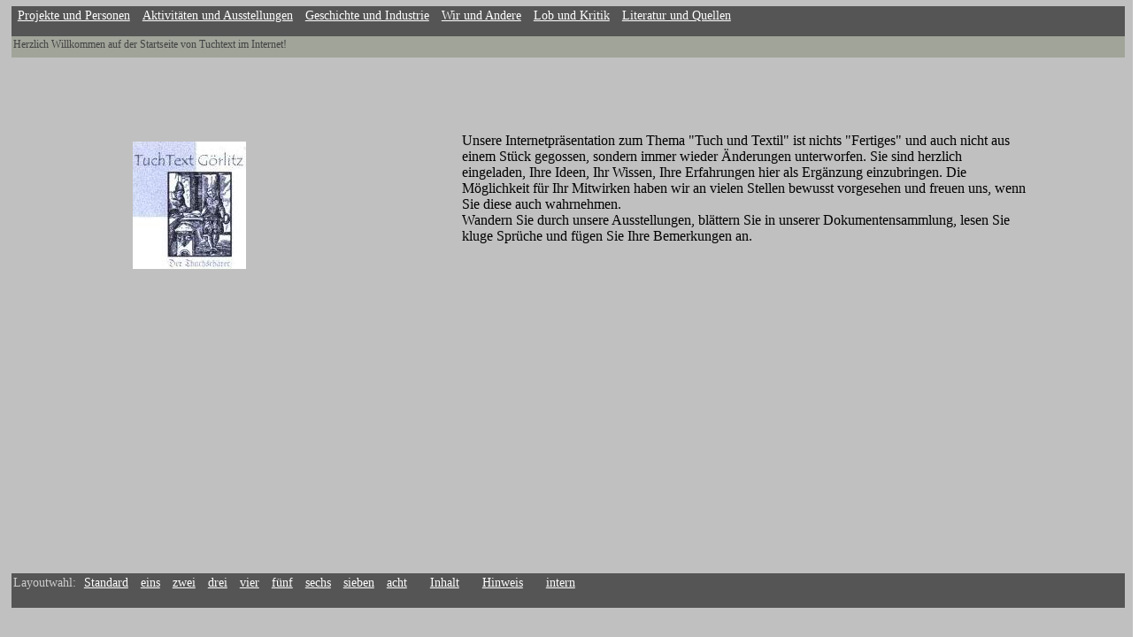

--- FILE ---
content_type: text/html
request_url: http://www.tuchtext.de/
body_size: 1017
content:
<html>
<head>

<title>Tuchtext</title>

<script language = "JavaScript" src="index.js">  </script>
<link rel="stylesheet" href="index0.css" type="text/css" title="index0" >
<!-- 
@import url(index0.css); 
-->


<link rel="stylesheet" href="index1.css" type="text/css" title="index1">
<!-- 
@import url(index1.css); 
-->


<link rel="stylesheet" href="index2.css" type="text/css" title="index2">
<!-- 
@import url(index2.css); 
-->


<link rel="stylesheet" href="index3.css" type="text/css" title="index3">
<!-- 
@import url(index3.css); 
-->


<link rel="stylesheet" href="index4.css" type="text/css" title="index4">
<!-- 
@import url(index4.css); 
-->


<link rel="stylesheet" href="index5.css" type="text/css" title="index5">
<!-- 
@import url(index5.css); 
-->


<link rel="stylesheet" href="index6.css" type="text/css" title="index6">
<!-- 
@import url(index6.css); 
-->


<link rel="stylesheet" href="index7.css" type="text/css" title="index7">
<!-- 
@import url(index7.css); 
-->

<link rel="stylesheet" href="index8.css" type="text/css" title="index8">
<!-- 
@import url(index8.css); 
-->



</head>

<body>
<div class = "eins">
<span class = "eins"><a href="rest.htm">Projekte und Personen</a></span>
<span class = "zwei"><a href="aust.htm">Aktivit�ten und Ausstellungen</a></span>
<span class = "drei"><a href="hist.htm">Geschichte und Industrie</a></span>
<span class = "vier"><a href="link.htm">Wir und Andere</a></span>
<span class = "funf"><a href="kont.htm">Lob und Kritik</a></span>
<span class = "www"><a href="litr.htm">Literatur und Quellen</a></span>
</div>

<div class = "zwo">
Herzlich Willkommen auf der Startseite von Tuchtext im Internet!
</div>

<div class ="bildchen">

</div>

<div class ="titeltext">
Unsere Internetpr�sentation zum Thema "Tuch und Textil" ist nichts "Fertiges" und auch nicht aus einem St�ck gegossen, sondern immer wieder �nderungen unterworfen.
Sie sind herzlich eingeladen, Ihre Ideen, Ihr Wissen, Ihre Erfahrungen hier als Erg�nzung einzubringen.
Die M�glichkeit f�r Ihr Mitwirken haben wir an vielen Stellen bewusst vorgesehen und freuen uns, wenn Sie diese auch wahrnehmen.<br>
Wandern Sie durch unsere Ausstellungen, bl�ttern Sie in unserer Dokumentensammlung, lesen Sie kluge Spr�che und f�gen Sie Ihre Bemerkungen an.
</div>


<div class = "zwei">


</div>


<div class = "unten">

Layoutwahl: 
<a href="javascript:setStyle('index0'); setStyleCookie()">Standard</a>
<a href="javascript:setStyle('index1'); setStyleCookie()">eins</a>
<a href="javascript:setStyle('index2'); setStyleCookie()">zwei</a>
<a href="javascript:setStyle('index3'); setStyleCookie()">drei</a>
<a href="javascript:setStyle('index4'); setStyleCookie()">vier</a>
<a href="javascript:setStyle('index5'); setStyleCookie()">f�nf</a>
<a href="javascript:setStyle('index6'); setStyleCookie()">sechs</a>
<a href="javascript:setStyle('index7'); setStyleCookie()">sieben</a>
<a href="javascript:setStyle('index8'); setStyleCookie()">acht</a>
&nbsp;&nbsp;
<a href="such01/allesuchen.php">Inhalt</a>
&nbsp;&nbsp;
<a href="index/hinweis.htm">Hinweis</a>
&nbsp;&nbsp;
<a href="intern/intern.php">intern</a>





</div>
</body>
</html>


--- FILE ---
content_type: text/css
request_url: http://www.tuchtext.de/index0.css
body_size: 863
content:
body {padding: 0px; margin: 0px; 
color: #000000;
background-image:url(hg0.jpg);background-attachment:fixed;background-repeat:repeat;
Font-Family: "Comic Sans MS", "Comic Sans", Cursive; 
Font-Size: 100%;
Font-Weight: normal;
Font-Style: normal;  
Text-Align: left;  
padding: 2px; margin: 2px; 



}

input {background-image:url(hg0.jpg);background-attachment:fixed;background-repeat:repeat;color:#000000; border:3px solid #444444;Font-Weight: bold;Font-Family: "Comic Sans MS", "Comic Sans", Cursive;}
textarea {background-image:url(hg0.jpg);background-attachment:fixed;background-repeat:repeat; color:#000000; border:3px solid #444444;Font-Weight: bold;Font-Family: "Comic Sans MS", "Comic Sans", Cursive; }
td {background-image:url(hg0.jpg);background-attachment:fixed;background-repeat:repeat;}
table {empty-cells:hide;}
h1 {
Font-Family: "Comic Sans MS", "Comic Sans", Cursive; 
Font-Size: 150%;
Text-Align: center;  
}


div.eins {
color: #cccccc;
background: #555555;
Font-Family: "Comic Sans MS", "Comic Sans", Cursive; 
Font-Size: 90%;
Font-Weight: normal;
Font-Style: normal;  
Text-Align: left;  
Text-Align: left; Position: absolute;Left: 1%; Top: 7px; Height: 35px; Width: 98%; 
padding: 2px; margin: 0px; 
display:inline;
white-space: nowrap;

}


div.zwo {
color: #444444;
background: #A0A499;
Font-Family: "Comic Sans MS", "Comic Sans", Cursive; 
Font-Size: 75%;
Font-Weight: normal;
Font-Style: normal;  
Text-Align: left;  
Text-Align: left; Position: absolute;Left: 1%; Top: 41px; Height: 20px; Width: 98%; 
padding: 2px; margin: 0px; 


}



div.bildchen
{
background-image:url(index/index0.jpg);

background-repeat:no-repeat;
Position: absolute;Left: 150px; Top: 160px; Height: 307px; Width: 594px; 
padding: 10px; margin: 0px; 
z-index:0;
}

div.titeltext
{
Position: absolute;Left: 40%; Top: 140px; Height: 307px; Width: 50%; 
padding: 10px; margin: 0px; 
color: black;

Font-Family: "Comic Sans MS", "Comic Sans", Cursive; 
Font-Size: 100%;
Font-Weight: normal;
Font-Style: normal;  
Text-Align: left;  
z-index:0;

}

div.zwei {
color: black;

Font-Family: "Comic Sans MS", "Comic Sans", Cursive; 
Font-Size: 100%;
Font-Weight: normal;
Font-Style: normal;  
Text-Align: left;  
Text-Align: left; Position: absolute;Left: 1%; Top: 63px; Height: 300px; Width: 98%; 
padding: 10px; margin: 0px; 


}

span.zur {
Position: absolute;Left: 1%; Top: 3px; Height: 30px; Width: 30%; 
}

span.mit {
Position: absolute;Left: 33%; Top: 3px; Height: 30px; Width: 30%; 
}


span.vor {
Position: absolute;Left: 66%; Top: 3px; Height: 30px; Width: 30%; 
}

div.unten {
color: #cccccc;
background: #555555;
Font-Family: "Comic Sans MS", "Comic Sans", Cursive; 
Font-Size: 90%;
Font-Weight: normal;
Font-Style: normal;  
Text-Align: left;  
Text-Align: left; Position: absolute;Left: 1%; Top: 90%; Height: 35px; Width: 98%; 
padding: 2px; margin: 0px; 


}

p.endelink {
color: #FFFFFF;
background: #555555;
Font-Family: "Comic Sans MS", "Comic Sans", Cursive; 
Font-Size: 100%;
Font-Weight: normal;
Font-Style: normal;  
Text-Align: left;  

white-space: nowrap;

}
A:link    { color: #FFFFFF ; text-decoration: underline;padding-left:5px; padding-right:5px; }    
/* noch nicht besuchter Link */
A:visited {color: #FFFFFF ; text-decoration: underline;padding-left:5px; padding-right:5px; }   
/* schon besuchter Link      */
A:hover   {background: #FFFFFF; color: #000000; Font-Style: italic;font-weight:bold; text-decoration: underline;padding-left:5px; padding-right:5px;} 
/* Benutzer 'hovert'         */
A:active  {background: #999999;color: #444444;  text-decoration: none;padding-left:5px; padding-right:5px;}   
/* Link wird ausgewählt      */  

p:first-letter{font-size:130%;Font-Weight: bold;}

--- FILE ---
content_type: text/css
request_url: http://www.tuchtext.de/index1.css
body_size: 903
content:
body {padding: 0px; margin: 0px; 
color: #008300;
background-image:url(hg1.jpg);background-attachment:fixed;background-repeat:repeat;
Font-Family: "Comic Sans MS", "Comic Sans", Cursive; 
Font-Size: 100%;
Font-Weight: normal;
Font-Style: normal;  
Text-Align: left;  
padding: 2px; margin: 2px; 



}

input {background-image:url(hg1.jpg);background-attachment:fixed;background-repeat:repeat;;color:#EEEEEE; border:3px solid #884479;Font-Weight: bold;Font-Family: "Comic Sans MS", "Comic Sans", Cursive;}
textarea {background-image:url(hg1.jpg);background-attachment:fixed;background-repeat:repeat; color:#EEEEEE; border:3px solid #884479;Font-Weight: bold;Font-Family: "Comic Sans MS", "Comic Sans", Cursive; }
td {background-image:url(hg1.jpg);background-attachment:fixed;background-repeat:repeat;}
table {empty-cells:hide;}
h1 {
Font-Family: "Comic Sans MS", "Comic Sans", Cursive; 
Font-Size: 150%;
Text-Align: center;  
}


div.eins {
color: #2244AA;
background: #AA4479;
Font-Family: "Comic Sans MS", "Comic Sans", Cursive; 
Font-Size: 90%;
Font-Weight: normal;
Font-Style: normal;  
Text-Align: left;  
Text-Align: left; Position: absolute;Left: 1%; Top: 7px; Height: 35px; Width: 98%; 
padding: 2px; margin: 0px; 
display:inline;
white-space: nowrap;

}


div.zwo {
color: #FFCCAA;
background: #A0A499;
Font-Family: "Comic Sans MS", "Comic Sans", Cursive; 
Font-Size: 75%;
Font-Weight: normal;
Font-Style: normal;  
Text-Align: left;  
Text-Align: left; Position: absolute;Left: 1%; Top: 41px; Height: 20px; Width: 98%; 
padding: 2px; margin: 0px; 


}


div.bildchen
{
background-image:url(index/index1.jpg);

background-repeat:no-repeat;
Position: absolute;Left: 50px; Top: 80px; Height: 450px; Width: 376px; 
padding: 10px; margin: 0px; 
z-index:0;
}

div.titeltext
{
Position: absolute;Left: 40%; Top: 80px; Height: 307px; Width: 50%; 
padding: 10px; margin: 0px; 
color: black;

Font-Family: "Comic Sans MS", "Comic Sans", Cursive; 
Font-Size: 100%;
Font-Weight: normal;
Font-Style: normal;  
Text-Align: left;  
z-index:0;

}
div.zwei {
color: black;

Font-Family: "Comic Sans MS", "Comic Sans", Cursive; 
Font-Size: 100%;
Font-Weight: normal;
Font-Style: normal;  
Text-Align: left;  
Text-Align: left; Position: absolute;Left: 1%; Top: 63px; Height: 300px; Width: 98%; 
padding: 10px; margin: 0px; 


}




span.zur {
Position: absolute;Left: 1%; Top: 3px; Height: 30px; Width: 30%; 
}

span.mit {
Position: absolute;Left: 33%; Top: 3px; Height: 30px; Width: 30%; 
}


span.vor {
Position: absolute;Left: 66%; Top: 3px; Height: 30px; Width: 30%; 
}

div.unten {
color: #FFFFFF;
background: #AA4479;
Font-Family: "Comic Sans MS", "Comic Sans", Cursive; 
Font-Size: 90%;
Font-Weight: normal;
Font-Style: normal;  
Text-Align: left;  
Text-Align: left; Position: absolute;Left: 1%; Top: 90%; Height: 35px; Width: 98%; 
padding: 2px; margin: 0px; 


}

p.endelink {
color: #FFFFFF;
background: #AA4479;
Font-Family: "Comic Sans MS", "Comic Sans", Cursive; 
Font-Size: 100%;
Font-Weight: normal;
Font-Style: normal;  
Text-Align: left;  
padding: 10px; margin: 10px; 
border:2px;
white-space: nowrap;

}
A:link    { color: #FFFFFF ; text-decoration: underline;padding-left:5px; padding-right:5px; }    
/* noch nicht besuchter Link */
A:visited {color: #FFFFFF ; text-decoration: underline;padding-left:5px; padding-right:5px; }   
/* schon besuchter Link      */
A:hover   {color: #000000; Font-Style: italic;font-weight:bold; text-decoration: underline;padding-left:5px; padding-right:5px;} 
/* Benutzer 'hovert'         */
A:active  {background: #AA4479; color: lime ;  text-decoration: none;padding-left:5px; padding-right:5px;}   
/* Link wird ausgewählt      */  

p:first-letter{font-size:130%;Font-Weight: bold;}

img {padding: 10px; margin: 10px; border:2px;}

--- FILE ---
content_type: text/css
request_url: http://www.tuchtext.de/index2.css
body_size: 924
content:
body {padding: 0px; margin: 0px; 
color: #008300;
background-image:url(hg2.jpg);background-attachment:fixed;background-repeat:repeat;
Font-Family: "Comic Sans MS", "Comic Sans", Cursive; 
Font-Size: 100%;
Font-Weight: normal;
Font-Style: normal;  
Text-Align: left;  
padding: 2px; margin: 2px; 



}

input {background: #BBAA79;color:#EEEEEE; border:3px solid #A0A499;Font-Weight: bold;Font-Family: "Comic Sans MS", "Comic Sans", Cursive;}
textarea {background: #BBAA79; color:#EEEEEE; border:3px solid #A0A499;Font-Weight: bold;Font-Family: "Comic Sans MS", "Comic Sans", Cursive; }
td {background-image:url(hg2.jpg);background-attachment:fixed;background-repeat:repeat;}
table {empty-cells:hide;}
h1 {
Font-Family: "Comic Sans MS", "Comic Sans", Cursive; 
Font-Size: 150%;
Text-Align: center;  
}


div.eins {
color: #2244AA;
background: #BBAA79;
Font-Family: "Comic Sans MS", "Comic Sans", Cursive; 
Font-Size: 90%;
Font-Weight: normal;
Font-Style: normal;  
Text-Align: left;  
Text-Align: left; Position: absolute;Left: 1%; Top: 7px; Height: 35px; Width: 95%; 
padding: 2px; margin: 0px; 
display:inline;
white-space: nowrap;

}

span.zur {
Position: absolute;Left: 1%; Top: 3px; Height: 30px; Width: 30%; 
}

span.mit {
Position: absolute;Left: 33%; Top: 3px; Height: 30px; Width: 30%; 
}


span.vor {
Position: absolute;Left: 66%; Top: 3px; Height: 30px; Width: 30%; 
}


div.bildchen
{
background-image:url(index/index2.jpg);

background-repeat:no-repeat;
Position: absolute;Left: 50px; Top: 80px; Height: 307px; Width: 594px; 
padding: 10px; margin: 0px; 
z-index:0;
}


div.titeltext
{
Position: absolute;Left: 45%; Top: 70px; Height: 307px; Width: 40%; 
padding: 10px; margin: 0px; 
color: #FFFFFF;

Font-Family: "Comic Sans MS", "Comic Sans", Cursive; 
Font-Size: 100%;
Font-Weight: normal;
Font-Style: normal;  
Text-Align: left;  
z-index:0;

}


div.zwo {
color: #FFFFAA;
background: #BBAA79;
Font-Family: "Comic Sans MS", "Comic Sans", Cursive; 
Font-Size: 75%;
Font-Weight: normal;
Font-Style: normal;  
Text-Align: left;  
 
Position: absolute;Left: 85%; Top: 42px; Height: 89%; Width: 10%; 
padding-left: 2px; 
padding-top:20px;
margin: 0px; 


}


div.zwei {
color:#FFFFFF;

Font-Family: "Comic Sans MS", "Comic Sans", Cursive; 
Font-Size: 120%;
Font-Weight: bolder;
Font-Style: normal;  
Text-Align: left;  
Text-Align: left; Position: absolute;Left: 1%; Top: 63px; Height: 300px; Width: 80%; 
padding-left: 10px; margin: 0px; 


}


div.unten {
color: #FFFFFF;
background: #BBAA79;
Font-Family: "Comic Sans MS", "Comic Sans", Cursive; 
Font-Size: 90%;
Font-Weight: normal;
Font-Style: normal;  
Text-Align: left;  
Text-Align: left; 
Position: absolute;Left: 1%; Top: 90%; Height: 35px; Width: 85%; 
padding-left: 20px; margin: 0px; 
padding-top:5px;

}

p.endelink {
color: #FFFFFF;
background:  #BBAA79;
Font-Family: "Comic Sans MS", "Comic Sans", Cursive; 
Font-Size: 100%;
Font-Weight: normal;
Font-Style: normal;  
Text-Align: left;  
padding-left: 120px; margin: 0px; 
white-space: nowrap;

}
A:link    { color: #FFFFFF ; text-decoration: underline;padding-left:5px; padding-right:5px; }    
/* noch nicht besuchter Link */
A:visited {color: #FFFFFF ; text-decoration: underline;padding-left:5px; padding-right:5px; }   
/* schon besuchter Link      */
A:hover   {color: #000000; Font-Style: italic;font-weight:bold; text-decoration: underline;padding-left:5px; padding-right:5px;} 
/* Benutzer 'hovert'         */
A:active  {background: #ffffff; color: #000000 ;  text-decoration: none;padding-left:5px; padding-right:5px;}   
/* Link wird ausgewählt      */  

p:first-letter{font-size:130%;Font-Weight: bold;}

--- FILE ---
content_type: text/css
request_url: http://www.tuchtext.de/index3.css
body_size: 929
content:
body {padding: 0px; margin: 0px; 
color: #008300;
background-image:url(hg3.jpg);background-attachment:fixed;background-repeat:repeat;
Font-Family: "Comic Sans MS", "Comic Sans", Cursive; 
Font-Size: 100%;
Font-Weight: normal;
Font-Style: normal;  
Text-Align: left;  
padding: 2px; margin: 2px; 



}

input {background: #BBAA79;color:#EEEEEE; border:3px solid #A0A499;Font-Weight: bold;Font-Family: "Comic Sans MS", "Comic Sans", Cursive;}
textarea {background: #BBAA79; color:#EEEEEE; border:3px solid #A0A499;Font-Weight: bold;Font-Family: "Comic Sans MS", "Comic Sans", Cursive; }
td {background-image:url(hg3.jpg);background-attachment:fixed;background-repeat:repeat;}
table {empty-cells:hide;}
h1 {
Font-Family: "Comic Sans MS", "Comic Sans", Cursive; 
Font-Size: 150%;
Text-Align: center;  
}


div.eins {
color: #2244AA;
background: #BBAA79;
Font-Family: "Comic Sans MS", "Comic Sans", Cursive; 
Font-Size: 90%;
Font-Weight: normal;
Font-Style: normal;  
Text-Align: left;  
Text-Align: left; Position: absolute;Left: 1%; Top: 7px; Height: 35px; Width: 98%; 
padding: 2px; margin: 0px; 
display:inline;
white-space: nowrap;

}

span.zur {
Position: absolute;Left: 1%; Top: 3px; Height: 30px; Width: 30%; 
}

span.mit {
Position: absolute;Left: 33%; Top: 3px; Height: 30px; Width: 30%; 
}


span.vor {
Position: absolute;Left: 66%; Top: 3px; Height: 30px; Width: 30%; 
}

div.bildchen
{
background-image:url(index/index3.jpg);

background-repeat:no-repeat;
Position: absolute;Left: 150px; Top: 100px; Height: 307px; Width: 594px; 
padding: 10px; margin: 0px; 
z-index:0;
}

div.titeltext
{
Position: absolute;Left: 60%; Top: 80px; Height: 307px; Width: 40%; 
padding: 10px; margin: 0px; 
color:#FFFFFF;

Font-Family: "Comic Sans MS", "Comic Sans", Cursive; 
z-index:0;

}

div.zwo {
color: #FFFFAA;
background: #BBAA79;
Font-Family: "Comic Sans MS", "Comic Sans", Cursive; 
Font-Size: 75%;
Font-Weight: normal;
Font-Style: normal;  
Text-Align: left;  
Text-Align: left; 
Position: absolute;Left: 1%; Top: 42px; Height: 85%; Width: 10%; 
padding-left: 2px; 
padding-top:20px;
margin: 0px; 


}


div.zwei {
color:#FFFFFF;

Font-Family: "Comic Sans MS", "Comic Sans", Cursive; 
Font-Size: 120%;
Font-Weight: bolder;
Font-Style: normal;  
Text-Align: left;  
Text-Align: left; Position: absolute;Left: 15%; Top: 63px; Height: 300px; Width:81%; 
padding-left: 10px; margin: 0px; 
padding-right: 20px;

}


div.unten {
color: #FFFFFF;
background: #BBAA79;
Font-Family: "Comic Sans MS", "Comic Sans", Cursive; 
Font-Size: 90%;
Font-Weight: normal;
Font-Style: normal;  
Text-Align: left;  
Text-Align: left; 
Position: absolute;Left: 1%; Top: 90%; Height: 35px; Width: 85%; 
padding-left: 120px; margin: 0px; 
padding-top:5px;

}

p.endelink {
color: #FFFFFF;
background:  #BBAA79;
Font-Family: "Comic Sans MS", "Comic Sans", Cursive; 
Font-Size: 100%;
Font-Weight: normal;
Font-Style: normal;  
Text-Align: left;  
padding-left: 120px; margin: 0px; 
white-space: nowrap;

}
A:link    { color: #FFFFFF ; text-decoration: underline;padding-left:5px; padding-right:5px; }    
/* noch nicht besuchter Link */
A:visited {color: #FFFFFF ; text-decoration: underline;padding-left:5px; padding-right:5px; }   
/* schon besuchter Link      */
A:hover   {color: #000000; Font-Style: italic;font-weight:bold; text-decoration: underline;padding-left:5px; padding-right:5px;} 
/* Benutzer 'hovert'         */
A:active  {background: #ffffff; color: #000000 ;  text-decoration: none;padding-left:5px; padding-right:5px;}   
/* Link wird ausgewählt      */  

p:first-letter{font-size:130%;Font-Weight: bold;}

--- FILE ---
content_type: text/css
request_url: http://www.tuchtext.de/index4.css
body_size: 875
content:
body {padding: 0px; margin: 0px; 
color: #008300;
background-image:url(hg4.jpg);background-attachment:fixed;background-repeat:repeat;
Font-Family: "Comic Sans MS", "Comic Sans", Cursive; 
Font-Size: 100%;
Font-Weight: normal;
Font-Style: normal;  
Text-Align: left;  
padding: 2px; margin: 2px; 



}

input {background-image:url(hg4.jpg);background-attachment:fixed;background-repeat:repeat;;color:#EEEEEE; border:3px solid #884479;Font-Weight: bold;Font-Family: "Comic Sans MS", "Comic Sans", Cursive;}
textarea {background-image:url(hg4.jpg);background-attachment:fixed;background-repeat:repeat; color:#EEEEEE; border:3px solid #884479;Font-Weight: bold;Font-Family: "Comic Sans MS", "Comic Sans", Cursive; }
td {background-image:url(hg4.jpg);background-attachment:fixed;background-repeat:repeat;}
table {empty-cells:hide;}
h1 {
Font-Family: "Comic Sans MS", "Comic Sans", Cursive; 
Font-Size: 150%;
Text-Align: center;  
}


div.eins {
color: #2244AA;
background: #AA4479;
Font-Family: "Comic Sans MS", "Comic Sans", Cursive; 
Font-Size: 90%;
Font-Weight: normal;
Font-Style: normal;  
Text-Align: left;  
Text-Align: left; Position: absolute;Left: 1%; Top: 7px; Height: 35px; Width: 98%; 
padding: 2px; margin: 0px; 
display:inline;
white-space: nowrap;

}

span.zur {
Position: absolute;Left: 1%; Top: 3px; Height: 30px; Width: 30%; 
}

span.mit {
Position: absolute;Left: 33%; Top: 3px; Height: 30px; Width: 30%; 
}


span.vor {
Position: absolute;Left: 66%; Top: 3px; Height: 30px; Width: 30%; 
}

div.bildchen
{
background-image:url(index/index1.jpg);

background-repeat:no-repeat;
Position: absolute;Left: 50px; Top: 80px; Height: 450px; Width: 376px; 
padding: 10px; margin: 0px; 
z-index:0;
}


div.titeltext
{
Position: absolute;Left: 40%; Top: 80px; Height: 307px; Width: 50%; 
padding: 10px; margin: 0px; 
color: #FFFFFF;

Font-Family: "Comic Sans MS", "Comic Sans", Cursive; 
Font-Size: 100%;
Font-Weight: normal;
Font-Style: normal;  
Text-Align: left;  
z-index:0;

}

div.zwo {
color: #FFFFFF;
background: #A0A499;
Font-Family: "Comic Sans MS", "Comic Sans", Cursive; 
Font-Size: 75%;
Font-Weight: normal;
Font-Style: normal;  
Text-Align: left;  
Text-Align: left; Position: absolute;Left: 1%; Top: 41px; Height: 20px; Width: 98%; 
padding: 2px; margin: 0px; 


}


div.zwei {
color: black;

Font-Family: "Comic Sans MS", "Comic Sans", Cursive; 
Font-Size: 100%;
Font-Weight: normal;
Font-Style: normal;  
Text-Align: left;  
Text-Align: left; Position: absolute;Left: 1%; Top: 63px; Height: 300px; Width: 98%; 
padding: 10px; margin: 0px; 


}


div.unten {
color: #FFFFFF;
background: #AA4479;
Font-Family: "Comic Sans MS", "Comic Sans", Cursive; 
Font-Size: 90%;
Font-Weight: normal;
Font-Style: normal;  
Text-Align: left;  
Text-Align: left; Position: absolute;Left: 1%; Top: 90%; Height: 35px; Width: 98%; 
padding: 2px; margin: 0px; 


}

p.endelink {
color: #FFFFFF;
background: #AA4479;
Font-Family: "Comic Sans MS", "Comic Sans", Cursive; 
Font-Size: 100%;
Font-Weight: normal;
Font-Style: normal;  
Text-Align: left;  

white-space: nowrap;

}
A:link    { color: #FFFFFF ; text-decoration: underline;padding-left:5px; padding-right:5px; }    
/* noch nicht besuchter Link */
A:visited {color: #FFFFFF ; text-decoration: underline;padding-left:5px; padding-right:5px; }   
/* schon besuchter Link      */
A:hover   {color: #000000; Font-Style: italic;font-weight:bold; text-decoration: underline;padding-left:5px; padding-right:5px;} 
/* Benutzer 'hovert'         */
A:active  {background: #AA4479; color: lime ;  text-decoration: none;padding-left:5px; padding-right:5px;}   
/* Link wird ausgewählt      */  

p:first-letter{font-size:130%;Font-Weight: bold;}

--- FILE ---
content_type: text/css
request_url: http://www.tuchtext.de/index5.css
body_size: 946
content:
body {padding: 0px; margin: 0px; 
color: #008300;
background-image:url(hg5.jpg);background-attachment:fixed;background-repeat:repeat;
Font-Family: "Comic Sans MS", "Comic Sans", Cursive; 
Font-Size: 100%;
Font-Weight: normal;
Font-Style: normal;  
Text-Align: left;  
padding: 0px; margin: 0px; 
z-index:0;


}

input {background: #BBAA79;color:#EEEEEE; border:3px solid #A0A499;Font-Weight: bold;Font-Family: "Comic Sans MS", "Comic Sans", Cursive;}
textarea {background: #BBAA79; color:#EEEEEE; border:3px solid #A0A499;Font-Weight: bold;Font-Family: "Comic Sans MS", "Comic Sans", Cursive; }
td {background-image:url(hg5.jpg);background-attachment:fixed;background-repeat:repeat;}
table {empty-cells:hide;}
h1 {
Font-Family: "Comic Sans MS", "Comic Sans", Cursive; 
Font-Size: 150%;
Text-Align: center;  
}


div.eins {
color: #2244AA;
background: #BBAA79;
Font-Family: "Comic Sans MS", "Comic Sans", Cursive; 
Font-Size: 90%;
Font-Weight: normal;
Font-Style: normal;  
Text-Align: left;  
Text-Align: left; Position: fixed;Left: 0px; Top: 0px; Height: 35px; Width: 98%; 
padding: 2px; margin: 0px; 
display:inline;
white-space: nowrap;
z-index:3;
}


span.zur {
Position: absolute;Left: 1%; Top: 3px; Height: 30px; Width: 30%; 
}

span.mit {
Position: absolute;Left: 33%; Top: 3px; Height: 30px; Width: 30%; 
}


span.vor {
Position: absolute;Left: 66%; Top: 3px; Height: 30px; Width: 30%; 
}

div.bildchen
{
background-image:url(index/index1.jpg);

background-repeat:no-repeat;
Position: absolute;Left: 200px; Top: 80px; Height: 450px; Width: 376px; 
padding: 10px; margin: 0px; 
z-index:0;
}



div.titeltext
{
Position: absolute;Left: 60%; Top: 80px; Height: 307px; Width: 30%; 
padding: 10px; margin: 0px; 
color: #FFFFAA;

Font-Family: "Comic Sans MS", "Comic Sans", Cursive; 
Font-Size: 80%;
Font-Weight: normal;
Font-Style: normal;  
Text-Align: left;  
z-index:0;

}

div.zwo {
color: #FFFFAA;
background: #BBAA79;
Font-Family: "Comic Sans MS", "Comic Sans", Cursive; 
Font-Size: 75%;
Font-Weight: normal;
Font-Style: normal;  
Text-Align: left;  
Text-Align: left; 
Position: fixed;Left: 0px; Top: 35px; Height: 85%; Width: 10%; 
padding-left: 2px; 
padding-top:20px;
margin: 0px; 
z-index:2;

}


div.zwei {
color:#FFFFFF;

Font-Family: "Comic Sans MS", "Comic Sans", Cursive; 
Font-Size: 120%;
Font-Weight: bolder;
Font-Style: normal;  
Text-Align: left;  
Text-Align: left; Position: absolute;Left: 15%; Top: 63px; Height: 300px; Width: 81%; 
padding-left: 10px; margin: 0px; 
padding-right: 20px;

}


div.unten {
color: #FFFFFF;
background: #BBAA79;
Font-Family: "Comic Sans MS", "Comic Sans", Cursive; 
Font-Size: 90%;
Font-Weight: normal;
Font-Style: normal;  
Text-Align: left;  
Text-Align: left; 
Position: absolute;Left: 0px; Top: 90%; Height: 35px; Width: 85%; 
padding-left: 120px; margin: 0px; 
padding-top:5px;

}

p.endelink {
color: #FFFFFF;
background:  #BBAA79;
Font-Family: "Comic Sans MS", "Comic Sans", Cursive; 
Font-Size: 100%;
Font-Weight: normal;
Font-Style: normal;  
Text-Align: left;  
padding-left: 120px; margin: 0px; 
white-space: nowrap;

}
A:link    { color: #FFFFFF ; text-decoration: underline;padding-left:5px; padding-right:5px; }    
/* noch nicht besuchter Link */
A:visited {color: #FFFFFF ; text-decoration: underline;padding-left:5px; padding-right:5px; }   
/* schon besuchter Link      */
A:hover   {color: #000000; Font-Style: italic;font-weight:bold; text-decoration: underline;padding-left:5px; padding-right:5px;} 
/* Benutzer 'hovert'         */
A:active  {background: #ffffff; color: #000000 ;  text-decoration: none;padding-left:5px; padding-right:5px;}   
/* Link wird ausgewählt      */  

p:first-letter{font-size:130%;Font-Weight: bold;}

--- FILE ---
content_type: text/css
request_url: http://www.tuchtext.de/index6.css
body_size: 876
content:
body {padding: 0px; margin: 0px; 
color: #008300;
background-image:url(hg6.jpg);background-attachment:fixed;background-repeat:repeat;
Font-Family: "Comic Sans MS", "Comic Sans", Cursive; 
Font-Size: 100%;
Font-Weight: normal;
Font-Style: normal;  
Text-Align: left;  
padding: 2px; margin: 2px; 



}

input {background-image:url(hg6.jpg);background-attachment:fixed;background-repeat:repeat;;color:#EEEEEE; border:3px solid #884479;Font-Weight: bold;Font-Family: "Comic Sans MS", "Comic Sans", Cursive;}
textarea {background-image:url(hg6.jpg);background-attachment:fixed;background-repeat:repeat; color:#EEEEEE; border:3px solid #884479;Font-Weight: bold;Font-Family: "Comic Sans MS", "Comic Sans", Cursive; }
td {background-image:url(hg6.jpg);background-attachment:fixed;background-repeat:repeat;}
table {empty-cells:hide;}
h1 {
Font-Family: "Comic Sans MS", "Comic Sans", Cursive; 
Font-Size: 150%;
Text-Align: center;  
}


div.eins {
color: #2244AA;
background: #AA4479;
Font-Family: "Comic Sans MS", "Comic Sans", Cursive; 
Font-Size: 90%;
Font-Weight: normal;
Font-Style: normal;  
Text-Align: left;  
Text-Align: left; Position: absolute;Left: 1%; Top: 7px; Height: 35px; Width: 98%; 
padding: 2px; margin: 0px; 
display:inline;
white-space: nowrap;

}


div.zwo {
color: #FFCCAA;
background: #A0A499;
Font-Family: "Comic Sans MS", "Comic Sans", Cursive; 
Font-Size: 75%;
Font-Weight: normal;
Font-Style: normal;  
Text-Align: left;  
Text-Align: left; Position: absolute;Left: 1%; Top: 41px; Height: 20px; Width: 98%; 
padding: 2px; margin: 0px; 


}




div.bildchen
{
background-image:url(index/index1.jpg);

background-repeat:no-repeat;
Position: absolute;Left: 50px; Top: 80px; Height: 450px; Width: 376px; 
padding: 10px; margin: 0px; 
z-index:0;
}



div.titeltext
{
Position: absolute;Left: 40%; Top: 80px; Height: 307px; Width: 50%; 
padding: 10px; margin: 0px; 
color: black;

Font-Family: "Comic Sans MS", "Comic Sans", Cursive; 
Font-Size: 100%;
Font-Weight: normal;
Font-Style: normal;  
Text-Align: left;  
z-index:0;
}

div.zwei {
color: black;

Font-Family: "Comic Sans MS", "Comic Sans", Cursive; 
Font-Size: 100%;
Font-Weight: normal;
Font-Style: normal;  
Text-Align: left;  
Text-Align: left; Position: absolute;Left: 1%; Top: 63px; Height: 300px; Width: 98%; 
padding: 10px; margin: 0px; 


}

span.zur {
Position: absolute;Left: 1%; Top: 3px; Height: 30px; Width: 30%; 
}

span.mit {
Position: absolute;Left: 33%; Top: 3px; Height: 30px; Width: 30%; 
}


span.vor {
Position: absolute;Left: 66%; Top: 3px; Height: 30px; Width: 30%; 
}

div.unten {
color: #FFFFFF;
background: #AA4479;
Font-Family: "Comic Sans MS", "Comic Sans", Cursive; 
Font-Size: 90%;
Font-Weight: normal;
Font-Style: normal;  
Text-Align: left;  
Text-Align: left; Position: absolute;Left: 1%; Top: 90%; Height: 35px; Width: 98%; 
padding: 2px; margin: 0px; 


}

p.endelink {
color: #FFFFFF;
background: #AA4479;
Font-Family: "Comic Sans MS", "Comic Sans", Cursive; 
Font-Size: 100%;
Font-Weight: normal;
Font-Style: normal;  
Text-Align: left;  

white-space: nowrap;

}
A:link    { color: #FFFFFF ; text-decoration: underline;padding-left:5px; padding-right:5px; }    
/* noch nicht besuchter Link */
A:visited {color: #FFFFFF ; text-decoration: underline;padding-left:5px; padding-right:5px; }   
/* schon besuchter Link      */
A:hover   {color: #000000; Font-Style: italic;font-weight:bold; text-decoration: underline;padding-left:5px; padding-right:5px;} 
/* Benutzer 'hovert'         */
A:active  {background: #AA4479; color: lime ;  text-decoration: none;padding-left:5px; padding-right:5px;}   
/* Link wird ausgewählt      */  

p:first-letter{font-size:130%;Font-Weight: bold;}

--- FILE ---
content_type: text/css
request_url: http://www.tuchtext.de/index7.css
body_size: 929
content:
body {padding: 0px; margin: 0px; 
color: #008300;
background-image:url(hg7.jpg);background-attachment:fixed;background-repeat:repeat;
Font-Family: Arial, Helvetica, Sans-Serif;

Font-Variant: normal;
Font-Size: 150%;
Font-Weight: normal;

Text-Align: left;  
padding: 2px; margin: 2px; 

z-index:0;

}

input {background-image:url(hg7.jpg);background-attachment:fixed;background-repeat:repeat;;color:#EEEEEE; border:3px solid #008300;Font-Weight: bold;Font-Family: Arial, Helvetica, Sans-Serif;
Font-Variant: normal; }
textarea {background-image:url(hg7.jpg);background-attachment:fixed;background-repeat:repeat; color:#EEEEEE; border:3px solid #008300;Font-Weight: bold;Font-Family: Arial, Helvetica, Sans-Serif;
Font-Variant: normal; }
td {background-image:url(hg7.jpg);background-attachment:fixed;background-repeat:repeat;}
table {empty-cells:hide;}



h1 {
Font-Family: Arial, Helvetica, Sans-Serif;
Font-Variant: normal; 
Font-Size: 200%;
Text-Align: center;  

}


div.eins {
color: #005F22;
background: #F3CE22;
Font-Family: Arial, Helvetica, Sans-Serif;

Font-Variant: normal;
Font-Size: 75%;
Font-Weight: normal;

Text-Align: left;  
Text-Align: left; Position: fixed;Left: 1%; Top: 7px; Height: 35px; Width: 98%; 
padding: 2px; margin: 0px; 
display:inline;
white-space: nowrap;
z-index:2;
}



div.bildchen
{
background-image:url(index/index7.jpg);

background-repeat:no-repeat;
Position: absolute;Left: 50px; Top: 80px; Height: 450px; Width: 376px; 
padding: 10px; margin: 0px; 
z-index:0;
}


div.titeltext
{
Position: absolute;Left: 40%; Top: 80px; Height: 307px; Width: 50%; 
padding: 10px; margin: 0px; 
color: #166208;

Font-Family: Arial, Helvetica, Sans-Serif;

Font-Variant: normal;
Font-Size: 100%;
Font-Weight: normal;

Text-Align: left;  
z-index:0;
}

div.zwo {
color: #166208;
background: #CA7C00;
Font-Family: Arial, Helvetica, Sans-Serif;

Font-Variant: normal;
Font-Size: 90%;
Font-Weight: normal;

Text-Align: left;  
Text-Align: left; Position: fixed;Left: 1%; Top: 41px; Height: 20px; Width: 98%; 
padding: 2px; margin: 0px; 

z-index:3;
}


div.zwei {
color: #005F22;

Font-Family: Arial, Helvetica, Sans-Serif;

Font-Variant: normal;
Font-Size: 150%;
Font-Weight: bold;

Text-Align: left;  
Text-Align: left; Position: absolute;Left: 1%; Top: 63px; Height: 300px; Width: 98%; 
padding: 10px; margin: 0px; 

z-index:1;
}


span.zur {
Position: absolute;Left: 1%; Top: 3px; Height: 30px; Width: 30%; 
}

span.mit {
Position: absolute;Left: 33%; Top: 3px; Height: 30px; Width: 30%; 
}


span.vor {
Position: absolute;Left: 66%; Top: 3px; Height: 30px; Width: 30%; 
}



div.unten {
color: #005F22;
background: #F3CE22;
Font-Family: Arial, Helvetica, Sans-Serif;

Font-Variant: normal;
Font-Size: 90%;
Font-Weight: normal;

Text-Align: left;  
Text-Align: left; Position: absolute;Left: 1%; Top: 90%; Height: 35px; Width: 98%; 
padding: 2px; margin: 0px; 


}

p.endelink {
color: #005F22;
background: #F3CE22;
Font-Family: Arial, Helvetica, Sans-Serif;

Font-Variant: normal;
Font-Size: 100%;
Font-Weight: normal;

Text-Align: left;  
Position: static;
white-space: nowrap;

}
A:link    {Font-Style: normal; color: #005F22 ; text-decoration: underline;padding-left:5px; padding-right:5px; }    
/* noch nicht besuchter Link */
A:visited {Font-Style: normal; color: #005F22; text-decoration: underline;padding-left:5px; padding-right:5px; }   
/* schon besuchter Link      */
A:hover   {color: #000000; Font-Style: normal;font-weight:bold; text-decoration: underline;padding-left:5px; padding-right:5px;} 
/* Benutzer 'hovert'         */
A:active  {Font-Style: normal;background: #FFFFFF; color:#F3CE22 ;  text-decoration: none;padding-left:5px; padding-right:5px;}   
/* Link wird ausgewählt      */  

p:first-letter{font-size:130%;Font-Weight: bold;}

--- FILE ---
content_type: text/css
request_url: http://www.tuchtext.de/index8.css
body_size: 881
content:
body {padding: 0px; margin: 0px; 
color: #008300;
background-image:url(hg8.jpg);background-attachment:fixed;background-repeat:repeat;
Font-Family: "Comic Sans MS", "Comic Sans", Cursive; 
Font-Size: 100%;
Font-Weight: normal;
Font-Style: normal;  
Text-Align: left;  
padding: 2px; margin: 2px; 



}

input {background-image:url(hg8.jpg);background-attachment:fixed;background-repeat:repeat;;color:#EEEEEE; border:3px solid #884479;Font-Weight: bold;Font-Family: "Comic Sans MS", "Comic Sans", Cursive;}
textarea {background-image:url(hg8.jpg);background-attachment:fixed;background-repeat:repeat; color:#EEEEEE; border:3px solid #884479;Font-Weight: bold;Font-Family: "Comic Sans MS", "Comic Sans", Cursive; }
td {background-image:url(hg8.jpg);background-attachment:fixed;background-repeat:repeat;}
table {empty-cells:hide;}
h1 {
Font-Family: "Comic Sans MS", "Comic Sans", Cursive; 
Font-Size: 150%;
Text-Align: center;  
}


div.eins {
color: #2244AA;
background: #AA4479;
Font-Family: "Comic Sans MS", "Comic Sans", Cursive; 
Font-Size: 90%;
Font-Weight: normal;
Font-Style: normal;  
Text-Align: left;  
Text-Align: left; Position: absolute;Left: 1%; Top: 7px; Height: 35px; Width: 98%; 
padding: 2px; margin: 0px; 
display:inline;
white-space: nowrap;

}


div.zwo {
color: #FFCCAA;
background: #A0A499;
Font-Family: "Comic Sans MS", "Comic Sans", Cursive; 
Font-Size: 75%;
Font-Weight: normal;
Font-Style: normal;  
Text-Align: left;  
Text-Align: left; Position: absolute;Left: 1%; Top: 41px; Height: 20px; Width: 98%; 
padding: 2px; margin: 0px; 


}



div.bildchen
{
background-image:url(index/index1.jpg);

background-repeat:no-repeat;
Position: absolute;Left: 50px; Top: 80px; Height: 450px; Width: 376px; 
padding: 10px; margin: 0px; 
z-index:0;
}


div.titeltext
{
Position: absolute;Left: 40%; Top: 80px; Height: 307px; Width: 50%; 
padding: 10px; margin: 0px; 
color: black;

Font-Family: "Comic Sans MS", "Comic Sans", Cursive; 
Font-Size: 100%;
Font-Weight: normal;
Font-Style: normal;
Text-Align: left;  
z-index:0;
}

div.zwei {
color: black;

Font-Family: "Comic Sans MS", "Comic Sans", Cursive; 
Font-Size: 100%;
Font-Weight: normal;
Font-Style: normal;  
Text-Align: left;  
Text-Align: left; Position: absolute;Left: 1%; Top: 63px; Height: 300px; Width: 98%; 
padding: 10px; margin: 0px; 


}


span.zur {
Position: absolute;Left: 1%; Top: 3px; Height: 30px; Width: 30%; 
}

span.mit {
Position: absolute;Left: 33%; Top: 3px; Height: 30px; Width: 30%; 
}


span.vor {
Position: absolute;Left: 66%; Top: 3px; Height: 30px; Width: 30%; 
}

div.unten {
color: #FFFFFF;
background: #AA4479;
Font-Family: "Comic Sans MS", "Comic Sans", Cursive; 
Font-Size: 90%;
Font-Weight: normal;
Font-Style: normal;  
Text-Align: left;  
Text-Align: left; Position: absolute;Left: 1%; Top: 90%; Height: 35px; Width: 98%; 
padding: 2px; margin: 0px; 


}

p.endelink {
color: #FFFFFF;
background: #AA4479;
Font-Family: "Comic Sans MS", "Comic Sans", Cursive; 
Font-Size: 100%;
Font-Weight: normal;
Font-Style: normal;  
Text-Align: left;  

white-space: nowrap;

}
A:link    { color: #FFFFFF ; text-decoration: underline;padding-left:5px; padding-right:5px; }    
/* noch nicht besuchter Link */
A:visited {color: #FFFFFF ; text-decoration: underline;padding-left:5px; padding-right:5px; }   
/* schon besuchter Link      */
A:hover   {color: #000000; Font-Style: italic;font-weight:bold; text-decoration: underline;padding-left:5px; padding-right:5px;} 
/* Benutzer 'hovert'         */
A:active  {background: #AA4479; color: lime ;  text-decoration: none;padding-left:5px; padding-right:5px;}   
/* Link wird ausgewählt      */  

p:first-letter{font-size:130%;Font-Weight: bold;}

--- FILE ---
content_type: text/javascript
request_url: http://www.tuchtext.de/index.js
body_size: 1447
content:
var Stil = "Standard";
var Keks = "Layout";
var Tage = 30;

// Style Switcher
function bwechsel(nr)
{
window.document.images[0].src="scherer02.jpg";

}
function switchStyle(s) {
  if (!document.getElementsByTagName) return;
  var el = document.getElementsByTagName("link");
  for (var i = 0; i < el.length; i++ ) {
    if (el[i].getAttribute("rel").indexOf("style") != -1 && el[i].getAttribute("title")) {
      el[i].disabled = true;
      if (el[i].getAttribute("title") == s) el[i].disabled = false;
    }
  }
}

function loadStyle() {
  var c = getStyleCookie();
  if (c && c != Stil) {
    switchStyle(c);
    Stil = c;
  }
}

function setStyle(s) {
  if (s != Stil) {
    switchStyle(s);
    Stil = s;
  }
}

window.onload = loadStyle;


// Cookie-Funktionen

function setCookie(name, value, expdays) {   // gültig expdays Tage
  var now = new Date();
  var exp = new Date(now.getTime() + (1000*60*60*24*expdays));
  document.cookie = name + "=" + escape(value) + ";" +
                    "expires=" + exp.toGMTString() + ";" +
                    "path=/";
}

function delCookie(name) {   // expires ist abgelaufen
  var now = new Date();
  var exp = new Date(now.getTime() - 1);
  document.cookie = name + "=;" +
                    "expires=" + exp.toGMTString() + ";" + 
                    "path=/";
}

function getCookie(name) {
  var cname = name + "=";
  var dc = document.cookie;
  if (dc.length > 0) {
    var start = dc.indexOf(cname);
    if (start != -1) {
      start += cname.length;
      var stop = dc.indexOf(";", start);
      if (stop == -1) stop = dc.length;
      return unescape(dc.substring(start,stop));
    }
  }
  return null;
}

function setStyleCookie() {
  setCookie(Keks, Stil, Tage);
}

function getStyleCookie() {
  return getCookie(Keks);
}

function delStyleCookie() {
  delCookie(Keks);
}

function nf1()
{
F01 = window.open("","F1","directories=no,scrollbars=no,toolbar=no,location=no,status=no,height=250,width=300,resizable=no,top=50,left=100");
F01.document.open;
F01.document.write('<html>');
F01.document.write('<head>');
F01.document.write('<titel>');
F01.document.write('</titel>');
F01.document.write('</head>');
F01.document.write('<body>');
F01.document.write('<h3>Technikhinweis</h3>');
F01.document.write('Unser WEB-Auftritt nutzt<br>');
F01.document.write('JavaScript, CSS und Cookie.<br>');
F01.document.write('Wenn Sie in den Browsereinstellungen<br>');
F01.document.write('<br>');
F01.document.write('</body>');
F01.document.write('</html>');
F01.document.close;

}

function bild1(pfad,datei,bild)
{
var textdatei = pfad+ "/" + datei;

F01 = window.open(textdatei,"F1","directories=no,scrollbars=yes,toolbar=no,location=no,status=no,height=400,width=600,resizable=no,top=50,left=50");
F01.document.open;
F01.document.write('<html>');
F01.document.write('<head>');
F01.document.write('<title>');
F01.document.write('Eintrag');
F01.document.write('</title>');
F01.document.write('</head>');
F01.document.write('<body>');
F01.document.write('<h3>Ergänzungsformular</h3>');
F01.document.write('<img src="');
F01.document.write(bild);
F01.document.write('">');
F01.document.write(' <br>Hier bitte die Ergänzungen eintragen: ');
F01.document.write(' <FORM name ="form1" method="POST" action="../edit/editz.php"> ');
F01.document.write('<textarea  NAME="zeile" rows="10" cols="50" ></textarea><br>');
F01.document.write('Hier können Sie Ihren Namen eingeben: ');
F01.document.write('<INPUT NAME="ident" size=45 maxlength=80>');
F01.document.write('<br>');
F01.document.write('Zur Bestätigung müssen Sie unbedingt ');
F01.document.write('<b>');
F01.document.write(pfad);
F01.document.write('</b>');
F01.document.write(' in dieses Feld eintragen: ');
F01.document.write('<INPUT NAME="pfadname" value="" type = "text">');
F01.document.write('<br>');
F01.document.write('Zur  Kontrolle müssen Sie außerdem ');
F01.document.write('<b>');
F01.document.write(datei);
F01.document.write('</b>');
F01.document.write(' in dieses Feld eintragen: ');
F01.document.write('<INPUT NAME="dateiname" value="" type = "text">');
F01.document.write('<br>');
F01.document.write('<br>');
F01.document.write('<INPUT TYPE="submit" value="Ergänzung abschicken" >');
F01.document.write('</FORM>');
F01.document.write('<br>');
F01.document.write('</body>');
F01.document.write('</html>');
F01.document.close;

}

function edit1(pfad,datei)
{


F01 = window.open("","F1","directories=no,scrollbars=yes,toolbar=no,location=no,status=no,height=400,width=600,resizable=no,top=50,left=50");
F01.document.open;
F01.document.write('<html>');
F01.document.write('<head>');
F01.document.write('<title>');
F01.document.write('Eintrag');
F01.document.write('</title>');
F01.document.write('</head>');
F01.document.write('<body>');
F01.document.write('<h3>Ergänzungsformular</h3>');
F01.document.write(' <br>Hier bitte die Ergänzungen eintragen: ');
F01.document.write(' <FORM name ="form1" method="POST" action="../edit/editz.php"> ');
F01.document.write('<textarea  NAME="zeile" rows="10" cols="50" ></textarea><br>');
F01.document.write('<br>');
F01.document.write('Hier bitte noch Ihren Namen eingeben: ');
F01.document.write('<br>');
F01.document.write('<INPUT NAME="ident" size=45 maxlength=80>');
F01.document.write('<br>');


F01.document.write('Zur Bestätigung müssen Sie unbedingt ');
F01.document.write('<b>');
F01.document.write(pfad);
F01.document.write('</b>');
F01.document.write(' in dieses Feld eintragen: ');
F01.document.write('<INPUT NAME="pfadname" value="" type = "text">');
F01.document.write('<br>');


F01.document.write('Zur  Kontrolle müssen Sie außerdem ');
F01.document.write('<b>');
F01.document.write(datei);
F01.document.write('</b>');
F01.document.write(' in dieses Feld eintragen: ');
F01.document.write('<INPUT NAME="dateiname" value="" type = "text">');

F01.document.write('<br>');
F01.document.write('<br>');
F01.document.write('<INPUT TYPE="submit" value="Ergänzung abschicken" >');
F01.document.write('</FORM>');
F01.document.write('<br>');
F01.document.write('</body>');
F01.document.write('</html>');
F01.document.close;

}